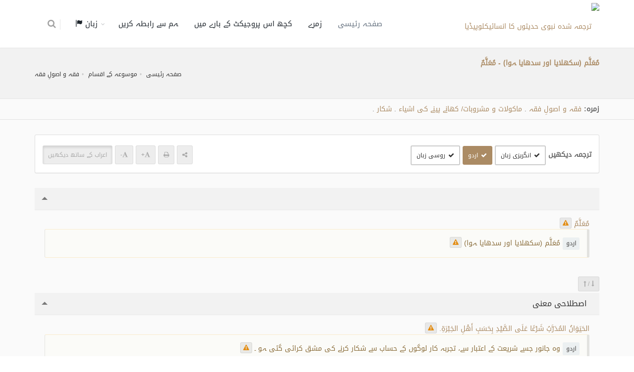

--- FILE ---
content_type: text/html; charset=UTF-8
request_url: https://terminologyenc.com/ur/browse/term/7331
body_size: 13068
content:
<!DOCTYPE html>
<!--[if IE 8]>			<html class="ie ie8"> <![endif]-->
<!--[if IE 9]>			<html class="ie ie9"> <![endif]-->
<!--[if gt IE 9]><!-->	<html> <!--<![endif]-->

	<head>
		<meta charset="utf-8" />
        <title>شرح و ترجمہ اصطلاح: معلم (سکھلایا اور سدھایا ہوا) - معلم - انسائیکلوپیڈیا ترجمہ شدہ اسلامی مصطلحات</title>
		<meta name="keywords" content="شرح و ترجمہ اصطلاح: معلم (سکھلایا اور سدھایا ہوا) - معلم - انسائیکلوپیڈیا ترجمہ شدہ اسلامی مصطلحات" />
        <meta name="description" content="شرح و ترجمہ اصطلاح: معلم (سکھلایا اور سدھایا ہوا) - معلم - انسائیکلوپیڈیا ترجمہ شدہ اسلامی مصطلحات">
        
        <meta name="twitter:card" content="summary">
        
        <meta name="twitter:title" content="شرح و ترجمہ اصطلاح: معلم (سکھلایا اور سدھایا ہوا) - معلم - انسائیکلوپیڈیا ترجمہ شدہ اسلامی مصطلحات">
        <meta name="twitter:description" content="شرح و ترجمہ اصطلاح: معلم (سکھلایا اور سدھایا ہوا) - معلم - انسائیکلوپیڈیا ترجمہ شدہ اسلامی مصطلحات">

        <meta property="og:site_name" content="انسائیکلوپیڈیا ترجمہ شدہ اسلامی مصطلحات">
        <meta property="og:title" content="شرح و ترجمہ اصطلاح: معلم (سکھلایا اور سدھایا ہوا) - معلم - انسائیکلوپیڈیا ترجمہ شدہ اسلامی مصطلحات">
        <meta property="og:description" content="شرح و ترجمہ اصطلاح: معلم (سکھلایا اور سدھایا ہوا) - معلم - انسائیکلوپیڈیا ترجمہ شدہ اسلامی مصطلحات">        
        <meta property="og:type" content="article">
        <meta property="og:url" content="https://terminologyenc.com/ur/browse/term/7331">

		<!-- mobile settings -->
		<meta name="viewport" content="width=device-width, maximum-scale=1, initial-scale=1, user-scalable=0" />
		<!--[if IE]><meta http-equiv='X-UA-Compatible' content='IE=edge,chrome=1'><![endif]-->

		<link href="https://terminologyenc.com//assets/plugins/bootstrap/css/bootstrap.min.css" rel="stylesheet" type="text/css" />
		
		<link href="https://terminologyenc.com//assets/css/essentials.css" rel="stylesheet" type="text/css" />
		<link href="https://terminologyenc.com//assets/css/layout.css" rel="stylesheet" type="text/css" />

		<link href="https://terminologyenc.com//assets/css/header-1.css" rel="stylesheet" type="text/css" />

        <link href="https://terminologyenc.com//assets/css/plugin-hover-buttons.css" rel="stylesheet" type="text/css" />
        <link href="https://terminologyenc.com//assets/css/rating.css" rel="stylesheet" type="text/css" />
        <link href="https://terminologyenc.com//assets/css/custom.css" rel="stylesheet" type="text/css" />

        
                <link href="https://terminologyenc.com//assets/plugins/bootstrap/RTL/bootstrap-rtl.min.css" rel="stylesheet" type="text/css" id="rtl_ltr_b1">        
        <link href="https://terminologyenc.com//assets/plugins/bootstrap/RTL/bootstrap-flipped.min.css" rel="stylesheet" type="text/css" id="rtl_ltr_b2">        
        <link href="https://terminologyenc.com//assets/css/layout-RTL.css" rel="stylesheet" type="text/css" id="rtl_ltr">
        <link href="https://terminologyenc.com//assets/css/custom-rtl.css" rel="stylesheet" type="text/css" />
                
        <link href="https://terminologyenc.com//assets/css/color_scheme/brown.css" rel="stylesheet" type="text/css" id="color_scheme" />

		<script type="text/javascript" src="https://terminologyenc.com//assets/plugins/jquery/jquery-2.2.3.min.js"></script>

        <style type="text/css">
            body,h1,h2,h3,h4,h5,h6,p,div{
                font-family: DroidArabicKufiRegular, sans-serif !important;
            }

            #topMain.nav-pills>li>a{
                font-size: 15px;
            }
            p{
                font-family:Naskh !important;
                font-size:1.3em !important;
                color:#666;
                font-weight: bold !important;
            }

        </style>
        <script async src="https://www.googletagmanager.com/gtag/js?id=UA-131475887-1"></script>
        <script>
        window.dataLayer = window.dataLayer || [];
        function gtag(){dataLayer.push(arguments);}
        gtag('js', new Date());
        gtag('config', 'UA-131475887-1');
        </script>         
	</head>

	<body class="smoothscrolll enable-animation grain-oranger">
		<!-- wrapper -->
		<div id="wrapper">

			<div id="header" class="sticky header clearfix darkk  ">

				<!-- TOP NAV -->
				<header id="topNav">
					<div class="container">

						<!-- Mobile Menu Button -->
						<button class="btn btn-mobile" data-toggle="collapse" data-target=".nav-main-collapse">
							<i class="fa fa-bars"></i>
						</button>
                        <ul class="pull-right nav nav-pills nav-second-main">

							<!-- SEARCH -->
							<li>
								<a href="https://terminologyenc.com/ur/search" onclick="return false" data-toggle="modal" data-target="#srch_modal">
									<i class="fa fa-search"></i>
								</a>
								
							</li>
							<!-- /SEARCH -->



						</ul>
						<!-- Logo -->
						<a class="logo pull-left" href="https://terminologyenc.com/ur/home">
                            <img src="https://terminologyenc.com/assets/images/logo.png?12" alt="ترجمہ شدہ نبوی حدیثوں کا انسائیکلوپیڈیا">
                        </a>

						<!-- 
							Top Nav 
							
							AVAILABLE CLASSES:
							submenu-dark = dark sub menu
						-->
						<div class="submenu-dark navbar-collapse pull-right nav-main-collapse collapse">
							<nav class="nav-main">

								<!-- 
									.nav-onepage
									Required for onepage navigation links
									
									Add .external for an external link!
								-->
								<ul id="topMain" class="nav nav-pills nav-main nav-onepagee">

									<li class="active"><!-- HOME -->
										<a href="https://terminologyenc.com/ur/home">
                                        صفحہ رئیسی										</a>
									</li>

									<li><!-- PRICING -->
										<a href="https://terminologyenc.com/ur/home#categories">
                                        زمرے										</a>
									</li>
                                    									<li><!-- TESTIMONIALS -->
										<a href="https://terminologyenc.com/ur/home/about">
                                        کچھ اس پروجیکٹ کے بارے میں										</a>
									</li>
									<li><!-- PURCHASE -->
										<a href="javascript:;" data-toggle="modal" data-target="#contact-modal">
                                        ہم سے رابطہ کریں										</a>
									</li>
                                    <li class="dropdown"><!-- PURCHASE -->
										<a class="external dropdown-toggle" href="#">
											زبان                                            <i class="glyphicon glyphicon-flag"></i>
										</a>
                                        <ul id="layout_langs_menu" class="dropdown-menu">
                                            <li><a href="https://terminologyenc.com/ar/browse/term/7331">العربية</a></li>
                                                                                                                                    <li><a href="https://terminologyenc.com/en/browse/term/7331">English</a></li>
                                                                                                                                    <li><a href="https://terminologyenc.com/fr">Français</a></li>
                                                                                                                                    <li><a href="https://terminologyenc.com/es">Español</a></li>
                                                                                                                                    <li><a href="https://terminologyenc.com/tr">Türkçe</a></li>
                                                                                                                                                                                <li><a href="https://terminologyenc.com/id">Indonesia</a></li>
                                                                                                                                    <li><a href="https://terminologyenc.com/bs">Bosanski</a></li>
                                                                                                                                    <li><a href="https://terminologyenc.com/ru/browse/term/7331">Русский</a></li>
                                                                                                                                    <li><a href="https://terminologyenc.com/zh">中文</a></li>
                                            								        
                                        </ul>
									</li>                                    
                                    
                                    
                                    
                                    
                                                                      
                                    
								</ul>
                                
                                

                                

							</nav>
						</div>

					</div>
				</header>

				<!-- /Top Nav -->

			</div>


			<!-- HOME -->
            
<style type="text/css">
    .nass{
        color:#000;
    }
    .nass>p{
        margin-bottom:10px;
    }
    .alert-warning.lite{
        background-color:#fbfbf8;
    }    
</style>
<section class="page-header page-header-xs">
	<div class="container">

		<h5><span>مُعَلَّم (سکھلایا اور سدھایا ہوا) - مُعَلَّمٌ</span></h5>
        <br>
	<!-- breadcrumbs -->
		<ol class="breadcrumb">
			<li><a href="https://terminologyenc.com/ur//">صفحہ رئیسی</a></li>
			<li><a href="https://terminologyenc.com/ur/#categories">موسوعہ کے اقسام</a></li>
            <li><a href="https://terminologyenc.com/ur/browse/category/4">فقہ و اصولِ فقہ</a></li>
		</ol><!-- /breadcrumbs -->

	</div>
</section>
    <section class="nopadding alternate">
        
        <div class="container">

            <div class="row">
                <div class="col-md-12 margin-top-10 margin-bottom-10">
    
                    <b>زمره: </b>
                                        <a href="https://terminologyenc.com/ur/browse/category/4" class="btnn">فقہ و اصولِ فقہ</a>
                    <i class="fa fa-caret-leftt">.</i>
                                        <a href="https://terminologyenc.com/ur/browse/category/126" class="btnn">ماکولات و مشروبات/ کھانے پینے کی اشیاء</a>
                    <i class="fa fa-caret-leftt">.</i>
                                        <a href="https://terminologyenc.com/ur/browse/category/216" class="btnn">شکار</a>
                    <i class="fa fa-caret-leftt">.</i>
                    
                </div>
            </div>
        </div>
</section>
<section style="padding-top:30px" class="alternate">
<div class="container">
    <div class="row">
        <div class="col-md-12">
            <div class="panel panel-default">
                <div class="panel-body">
                        <div class="row">

                            <div class="col-md-6">
                                                                <div class="inline-block"><b class="size-14">ترجمہ دیکھیں</b>
                                                                                                            <a class="btn btn-default btn-sm trans_bu margin-top-6" data-lang="en"><i class="fa fa-check"></i>انگریزی زبان</a> 
                                                                                                                                                                                                                                                                                                                                                                        <a class="btn btn-default btn-sm trans_bu margin-top-6" data-lang="ur"><i class="fa fa-check"></i>اردو</a> 
                                                                                                                                                                                                                                                                                                <a class="btn btn-default btn-sm trans_bu margin-top-6" data-lang="ru"><i class="fa fa-check"></i>روسی زبان</a> 
                                                                                                                                                                                                                                                                                                                                                                                                                                                                                                                                                                                                                                                                                                                                                                                                                                                        </div>
                                                            </div>
                            <div class="col-md-6 margin-top-6" style="text-align:end">
                                <!--<div class="pull-rightt">
                                <label class="switch switch-primary switch-round">
                                    <input id="chk_showAyat" type="checkbox" checked="">
                                    <span style="font-family:DroidArabicKufiRegular" class="switch-label" data-on="جی ہاں" data-off="نہیں"></span>
                                    <span>عرض التشكيل</span>
                                </label>
                                </div>-->
                                <div class="inline-block"><a class="btn btn-translucid btn-sm text-gray"><span class="fa fa-share-alt"></span></a> <a class="btn btn-translucid btn-sm text-gray"><span class="fa fa-print"></span></a> <a class="btn btn-translucid btn-sm text-gray textPlus_bu"><span class="fa fa-font"></span><b>+</b></a> <a class="btn btn-translucid btn-sm text-gray textMin_bu"><span class="fa fa-font"></span><b>-</b></a> <a class="btn btn-translucid btn-sm text-gray active tashkeel_bu">اعراب کے ساتھ دیکھیں</a></div>
                            </div>                            
                        
                        </div>
                    </div>               
            </div>

            <div class="toggle toggle-transparent-body">
                <div class="toggle active">
                    <label><i class="fa fa-caret-leftt"></i> </label>
                    <div class="toggle-content" id="main_item">
                        <div class="theme-color text-right rtl" lang="ar" fa-caret-leftt>
                            <span id="t_title">مُعَلَّمٌ</span>
                        
                                                    <button class="btn btn-translucid btn-xs note_bu" data-det="7331/title/ar" data-toggle="tooltip" title="ملاحظہ بھیجیں"><span class="fa fa-warning text-warning"></span></button>
                                                </div>
                                                                        <div class="softhide trans-en" lang="en">
                            <div class="alert alert-warning lite text-left ltr">
                                <span class="label label-light size-12 inline-block" title="ترجمہ انگریزی زبان" data-toggle="tooltip"><b>English</b></span> Trained animal/Hunting animal <button class="btn btn-translucid btn-xs note_bu" data-det="7331/title/en" data-toggle="tooltip" title="ملاحظہ بھیجیں"><span class="fa fa-warning text-warning"></span></button>
                            </div>                    
                        </div>
                                                                                                                                                                                                                                                <div class="softhide trans-ur" lang="ur">
                            <div class="alert alert-warning lite text-right rtl">
                                <span class="label label-light size-12 inline-block" title="ترجمہ اردو" data-toggle="tooltip"><b>اردو</b></span> مُعَلَّم (سکھلایا اور سدھایا ہوا) <button class="btn btn-translucid btn-xs note_bu" data-det="7331/title/ur" data-toggle="tooltip" title="ملاحظہ بھیجیں"><span class="fa fa-warning text-warning"></span></button>
                            </div>                    
                        </div>
                                                                                                                                                                                                <div class="softhide trans-ru" lang="ru">
                            <div class="alert alert-warning lite text-left ltr">
                                <span class="label label-light size-12 inline-block" title="ترجمہ روسی زبان" data-toggle="tooltip"><b>Русский</b></span> Обученный, выдрессированный (му"аллям). <button class="btn btn-translucid btn-xs note_bu" data-det="7331/title/ru" data-toggle="tooltip" title="ملاحظہ بھیجیں"><span class="fa fa-warning text-warning"></span></button>
                            </div>                    
                        </div>
                                                                                                                                                                                                                                                                                                                                                                                                                                                                                                                                                                    </div>
                </div>
            </div>

            <div class="margin-top-3 margin-bottom-3 pull-left">
                <button class="btn btn-sm btn-translucid togg"> <span class="fa fa-long-arrow-down text-gray"></span> <span class="text-gray">/</span> <span class="fa fa-long-arrow-up text-gray"></span> </button>
            </div>
                                                            
            <div class="toggle toggle-transparent-body">
                <div class="toggle active">
                    <label><i class="fa fa-caret-leftt"></i> اصطلاحی معنی</label>
                    <div class="toggle-content">
                        <div class="theme-color text-right rtl" lang="ar" fa-caret-leftt>
                            <span id="t_idio_def">الحَيَوَانُ المُدَرَّبُ شَرْعًا عَلَى الصَّيْدِ بِحَسَبِ أَهْلِ الخِبْرَةِ.</span> 
                        
                                                            <button class="btn btn-translucid btn-xs note_bu" data-det="7331/idio_def/ar" data-toggle="tooltip" title="ملاحظہ بھیجیں"><span class="fa fa-warning text-warning"></span></button>
                                                    </div>
                                                                                    
                        <div class="softhide trans-en" lang="en">
                            <div class="alert alert-warning lite text-left ltr">
                                <span class="label label-light size-12 inline-block" title="ترجمہ انگریزی زبان" data-toggle="tooltip"><b>English</b></span> Legally trained animal for hunting, according to experts. <button class="btn btn-translucid btn-xs note_bu" data-det="7331/idio_def/en" data-toggle="tooltip" title="ملاحظہ بھیجیں"><span class="fa fa-warning text-warning"></span></button>
                            </div>                    
                        </div>
                                                                                                                                                                                                                                    
                        <div class="softhide trans-ur" lang="ur">
                            <div class="alert alert-warning lite text-right rtl">
                                <span class="label label-light size-12 inline-block" title="ترجمہ اردو" data-toggle="tooltip"><b>اردو</b></span> وہ جانور جسے شریعت کے اعتبار سے، تجربہ کار لوگوں کے حساب سے شکار کرنے کی مشق کرائی گئی ہو ۔ <button class="btn btn-translucid btn-xs note_bu" data-det="7331/idio_def/ur" data-toggle="tooltip" title="ملاحظہ بھیجیں"><span class="fa fa-warning text-warning"></span></button>
                            </div>                    
                        </div>
                                                                                                                                                                                    
                        <div class="softhide trans-ru" lang="ru">
                            <div class="alert alert-warning lite text-left ltr">
                                <span class="label label-light size-12 inline-block" title="ترجمہ روسی زبان" data-toggle="tooltip"><b>Русский</b></span> Как термин "аль-му"аллям" (обученный, выдрессированный) используется применительно к животным, специально натренированным для правильной, с точки зрения Шариата, охоты на дичь, в соответствии с рекомендациями компетентных лиц. <button class="btn btn-translucid btn-xs note_bu" data-det="7331/idio_def/ru" data-toggle="tooltip" title="ملاحظہ بھیجیں"><span class="fa fa-warning text-warning"></span></button>
                            </div>                    
                        </div>
                                                                                                                                                                                                                                                                                                                                                                                                                                                                                                                                                                                            </div>
                </div>
            </div>
            
                                                
            <div class="toggle toggle-transparent-body">
                <div class="toggle active">
                    <label><i class="fa fa-caret-leftt"></i> مختصر شرح</label>
                    <div class="toggle-content">
                        <div class="theme-color text-right rtl" lang="ar" fa-caret-leftt>
                            <span id="t_brief_expl">آلَةُ الصَّيْدِ نَوْعَانِ: أَدَاةٌ جَامِدَةٌ، أَوْ حَيَوَانٌ:
فالأَدَاةُ الْجَامِدَةُ: مَا لَهُ حَدٌّ يَصْلُحُ لِلْقَطْعِ كَالسَّيْفِ وَالسِّكِّينِ، وَمِنْهَا مَا يَنْطَلِقُ مِنْ آلَةٍ أُخْرَى وَلَهُ رَأْسٌ مُحَدَّدٌ يَصْلُحُ لِلْخَزْقِ كَالسَّهْمِ وَنَحْوِهِ.
والحَيَوَانُ ، وَهُوَ مَا يُسَمَّى بِالجَوَارِحِ مِنَ الْكِلاَبِ وَالسِّبَاعِ وَالطُّيُورِ مِمَّا لَهُ نَابٌ أَوْ مِخْلَبٌ ، وَيُشْتَرَطُ فِيهِ أَنْ يَكونَ مُعَلَّمَا عَلَى الصَّيْدِ بِحَيْثُ إِذَا أُرْسِلَ أَطَاعَ وَإِذَا زُجِرَ انْزَجَرَ وَإِذَا أَمْسَكَ لَمْ يَأْكُلْ، وَيُعْرَفُ تَعَلُّمُهُ بِتَكْرَارِ التَّجَارِبِ وَالاِمْتِحَانِ.</span> 
                        
                                                            <button class="btn btn-translucid btn-xs note_bu" data-det="7331/brief_expl/ar" data-toggle="tooltip" title="ملاحظہ بھیجیں"><span class="fa fa-warning text-warning"></span></button>
                                                    </div>
                                                                                    
                        <div class="softhide trans-en" lang="en">
                            <div class="alert alert-warning lite text-left ltr">
                                <span class="label label-light size-12 inline-block" title="ترجمہ انگریزی زبان" data-toggle="tooltip"><b>English</b></span> "Mu‘allam" (trained animal/hunting animal):
There are two types of hunting tools: actual tools, and animals.
1. Tools: a tool having an edge for cutting, i.e. a sword or knife; or a sharp-headed tool launched from another device designed to pierce through, like an arrow and so on.
2. Animals: the predator type, i.e. dogs, lions, tigers, and birds with talons or tusks, provided that they should be trained for hunting so that they obey when ordered and do not eat the prey when they catch it. Frequent ground experiences and tests can identify whether they are trained or not. <button class="btn btn-translucid btn-xs note_bu" data-det="7331/brief_expl/en" data-toggle="tooltip" title="ملاحظہ بھیجیں"><span class="fa fa-warning text-warning"></span></button>
                            </div>                    
                        </div>
                                                                                                                                                                                                                                    
                        <div class="softhide trans-ur" lang="ur">
                            <div class="alert alert-warning lite text-right rtl">
                                <span class="label label-light size-12 inline-block" title="ترجمہ اردو" data-toggle="tooltip"><b>اردو</b></span> شکار کے اوزار کی دو قسمیں ہیں: جامد اور ٹھوس اوزار یا (سَدھائے ہوئے) جانور:
پہلی قسم - ٹھوس آلہ: ایسا آلہ جس کی دھار تیز ہو اور کاٹنے کی صلاحیت رکھتا ہو جیسے تلوار اور چُھری، اس کے علاوہ دوسرے نوک دار آلات بھی چلتے ہیں جو کسی چیز کو پھاڑ سکتے ہیں جیسے تیر وغیرہ۔
دوسری قسم - جانوروں کی ہیں، جنہیں الجَوَارِح کہا جاتا ہے جیسے کتے، درندے اور وہ پرندے جن کے کچلی اور پنجے ہوں۔ اس میں شرط یہ ہے کہ اس جانور کو شکار کرنا سکھایا گیا ہو یعنی جب اسے شکار پر چھوڑا جائے تو وہ بات مانے اور جب اسے روکا جائے تو رُک جائے اور جب اسے شکار کھانے سے روکا جائے تو رُک جائے۔ اس کا معلَّم ہونا بار بار کے تجربوں اور آزمائشوں سے معلوم ہو گا۔ <button class="btn btn-translucid btn-xs note_bu" data-det="7331/brief_expl/ur" data-toggle="tooltip" title="ملاحظہ بھیجیں"><span class="fa fa-warning text-warning"></span></button>
                            </div>                    
                        </div>
                                                                                                                                                                                    
                        <div class="softhide trans-ru" lang="ru">
                            <div class="alert alert-warning lite text-left ltr">
                                <span class="label label-light size-12 inline-block" title="ترجمہ روسی زبان" data-toggle="tooltip"><b>Русский</b></span> Различают два вида орудий охоты: одушевленные и неодушевленные.
1)  К неодушевленным относятся различные заточенные приспособления, используемые для рубки и резки, как мечи, ножи и т.п., а также приспособления с острыми наконечниками, которые выстреливаются из луков, ружей и т.п., и предназначенные для пронзания жертвы.    
2) К одушевленным же, относятся охотничьи собаки, птицы, и прочие животные, обладающие клыками или когтями, специально выдрессированные для охоты. Выдрессированными животными являются те, которые выполняют команды хозяев, когда их отправляют по следу или запрещают нечто, и которые, настигнув добычу, не едят ее. Обученность и пригодность для охоты того или иного животного выявляется благодаря проверке их навыков на практике и проведению соответствующих экспериментов. <button class="btn btn-translucid btn-xs note_bu" data-det="7331/brief_expl/ru" data-toggle="tooltip" title="ملاحظہ بھیجیں"><span class="fa fa-warning text-warning"></span></button>
                            </div>                    
                        </div>
                                                                                                                                                                                                                                                                                                                                                                                                                                                                                                                                                                                            </div>
                </div>
            </div>
            
                                                
            <div class="toggle toggle-transparent-body">
                <div class="toggle active">
                    <label><i class="fa fa-caret-leftt"></i> مختصر لغوی تعریف</label>
                    <div class="toggle-content">
                        <div class="theme-color text-right rtl" lang="ar" fa-caret-leftt>
                            <span id="t_brief_ling_def">المُعَرَّفُ بِالأَشْيَاءِ، وَالعِلْمُ: الـمَعْرِفَةُ، وَضِدُّ المُعَلَّمِ: الـجَاهِلُ، وَيَأْتِي العِلْمُ بِـمَعْنَى: الإِتْقانُ وَالإِحْكامُ، وَالمُعَلَّمُ: المُتْقِنُ لِلشَّيْءِ.</span> 
                        
                                                            <button class="btn btn-translucid btn-xs note_bu" data-det="7331/brief_ling_def/ar" data-toggle="tooltip" title="ملاحظہ بھیجیں"><span class="fa fa-warning text-warning"></span></button>
                                                    </div>
                                                                                    
                        <div class="softhide trans-en" lang="en">
                            <div class="alert alert-warning lite text-left ltr">
                                <span class="label label-light size-12 inline-block" title="ترجمہ انگریزی زبان" data-toggle="tooltip"><b>English</b></span> "Mu‘allam": learned one. Derived from "‘ilm", which means knowledge. Opposite: "jāhil" (ignorant). Other meanings: proficiency, accuracy. <button class="btn btn-translucid btn-xs note_bu" data-det="7331/brief_ling_def/en" data-toggle="tooltip" title="ملاحظہ بھیجیں"><span class="fa fa-warning text-warning"></span></button>
                            </div>                    
                        </div>
                                                                                                                                                                                                                                    
                        <div class="softhide trans-ur" lang="ur">
                            <div class="alert alert-warning lite text-right rtl">
                                <span class="label label-light size-12 inline-block" title="ترجمہ اردو" data-toggle="tooltip"><b>اردو</b></span> مُعَلَّمْ -لام کے زبر کے ساتھ- وه جسے اشیاء سے متعارف کرایا گیا ہو، ’عِلْم‘ كا معنی ہے معرفت۔ ’مُعَلَّم‘ کی ضد ہے ’جَاهِل‘۔ ’عِلم‘ مہارت حاصل کرنے اور مضبوط کرنے کے معنی میں بھی آتا ہے۔ ’مُعَلَّم‘ کسی چیز میں کامل ہنر مندی حاصل کرنے والا۔ <button class="btn btn-translucid btn-xs note_bu" data-det="7331/brief_ling_def/ur" data-toggle="tooltip" title="ملاحظہ بھیجیں"><span class="fa fa-warning text-warning"></span></button>
                            </div>                    
                        </div>
                                                                                                                                                                                    
                        <div class="softhide trans-ru" lang="ru">
                            <div class="alert alert-warning lite text-left ltr">
                                <span class="label label-light size-12 inline-block" title="ترجمہ روسی زبان" data-toggle="tooltip"><b>Русский</b></span> Арабское слово "аль-му"аллям" означает обученный определенным вещам и навыкам, а однокоренное "аль-"ильм" - познание чего-то нового. Противоположностью "аль-му"аллям" (обученный) является "аль-джахиль" (неуч, невежда). Порой слово "аль-"ильм" используется в значении "аль-иткан" (совершенное умение) и "аль-ихкам" (точное выполнение чего-либо), и в этом контексте слово "аль-му"аллям" следует понимать как способный выполнять нечто в совершенном и точном виде. <button class="btn btn-translucid btn-xs note_bu" data-det="7331/brief_ling_def/ru" data-toggle="tooltip" title="ملاحظہ بھیجیں"><span class="fa fa-warning text-warning"></span></button>
                            </div>                    
                        </div>
                                                                                                                                                                                                                                                                                                                                                                                                                                                                                                                                                                                            </div>
                </div>
            </div>
            
                                                
            <div class="toggle toggle-transparent-body">
                <div class="toggle active">
                    <label><i class="fa fa-caret-leftt"></i> اصطلاح کے اطلاقات</label>
                    <div class="toggle-content">
                        <div class="theme-color text-right rtl" lang="ar" fa-caret-leftt>
                            <span id="t_value">يَذْكُرُ الفُقَهَاءُ مُصْطَلَحَ (المُعَلَّمِ) أَيْضًا بِهَذَا المَعْنَى فِي كِتَابِ البُيُوعِ فِي بَابِ شُرُوطِ البَيْعِ ، وَكِتَابِ الوَقْفِ فِي بَابِ شُرُوطِ الوَقْفِ ، وَكِتَابِ الوَصِيَّةِ ، وَغَيْرِهَا.
وَيُسْتَعْمَلُ فِي كِتَابِ البُيُوعِ فِي بَابِ خِيَارِ الرُّؤْيَةِ وَغَيْرِهِ بِمَعْنَى: (المُحَدَّدُ مِنَ الأَشْيَاءِ بِعَلاَمَةٍ مُعَيَّنَةٍ).</span> 
                        
                                                            <button class="btn btn-translucid btn-xs note_bu" data-det="7331/value/ar" data-toggle="tooltip" title="ملاحظہ بھیجیں"><span class="fa fa-warning text-warning"></span></button>
                                                    </div>
                                            </div>
                </div>
            </div>
            
                                                
            <div class="toggle toggle-transparent-body">
                <div class="toggle active">
                    <label><i class="fa fa-caret-leftt"></i> لغوی تعریف</label>
                    <div class="toggle-content">
                        <div class="theme-color text-right rtl" lang="ar" fa-caret-leftt>
                            <span id="t_ling_def">المُعَرَّفُ بِالأَشْيَاءِ، وَالعِلْمُ: الـمَعْرِفَةُ، يُقَالُ: عَلِمْتُ الشَّيْءَ أَعْلَمُهُ عِلْمًا أَيْ: عَرَفْتَهُ، وَمِنْهُ قَوْلُهُمْ: كَلْبٌ مُعَلَّمٌ وَمُتَعَلِّمٌ وَهُوَ الَّذِى يُعَلِّمُهُ الصَّائِدُ كَيْفَ يَصْطَادُ، وَضِدُّ المُعَلَّمِ: الـجَاهِلُ، وَيَأْتِي العِلْمُ بِـمَعْنَى: الإِتْقانُ وَالإِحْكامُ، يُقَالُ: عَلِمَ الأَمْرَ وَتَعَلَّمَهُ أَيْ أَتْقَنَهُ، وَالمُعَلَّمُ: المُتْقِنُ لِلشَّيْءِ، وَأَصْلُ العِلْمِ: الإِدْرَاكُ، يُقَالُ: عَلِمَ الشَّيْءَ يَعْلَمُهُ عِلْمًا أَيْ أَدْرَكَهُ ، وَيُطْلَقُ العِلْمُ بمَعْنَى: الفَهْمُ، وَالمُعَلَّمُ: المُفَهَّمُ لِنَوْعٍ من العُلُومِ.</span> 
                        
                                                            <button class="btn btn-translucid btn-xs note_bu" data-det="7331/ling_def/ar" data-toggle="tooltip" title="ملاحظہ بھیجیں"><span class="fa fa-warning text-warning"></span></button>
                                                    </div>
                                            </div>
                </div>
            </div>
            
                                                
            <div class="toggle toggle-transparent-body">
                <div class="toggle active">
                    <label><i class="fa fa-caret-leftt"></i> کلمہ کی اصل</label>
                    <div class="toggle-content">
                        <div class="theme-color text-right rtl" lang="ar" fa-caret-leftt>
                            <span id="t_root">علم</span> 
                        
                                                            <button class="btn btn-translucid btn-xs note_bu" data-det="7331/root/ar" data-toggle="tooltip" title="ملاحظہ بھیجیں"><span class="fa fa-warning text-warning"></span></button>
                                                    </div>
                                            </div>
                </div>
            </div>
            
                        
           
            
            

            
            <div class="toggle toggle-transparent-body">
                <div class="toggle">
                    <label><i class="fa fa-caret-leftt"></i> مراجع</label>
                    <div class="toggle-content">
                        <p class="text-primary"><span>جمهرة اللغة : (2 /33) - تهذيب اللغة : (2 /254) - الصحاح : (6 /268) - تهذيب اللغة : (6 /268) - نهاية المحتاج إلى شرح المنهاج : (8/ 121) - كشاف القناع عن متن الإقناع : (6/ 223) - حاشية الدسوقي على الشرح الكبير : 2 /103 - تبيين الحقائق شرح كنز الدقائق وحاشية الشِّلْبِيِّ : 6 /51 - كشاف القناع : 6 /223 - بدائع الصنائع : 5 /294 -</span></p>
                    </div>
                </div>
            </div>
            
            <div class="toggle toggle-transparent-body">
                <div class="toggle active">
                    <label><i class="fa fa-caret-leftt"></i> زمرے</label>
                    <div class="toggle-content">
                            <div>
                                                        <div class="alert margin-top-6 margin-bottom-6 padding-6">
                                                        <a href="https://terminologyenc.com/ur/browse/category/4" class="btnn">فقہ و اصولِ فقہ</a>
                            <i class="fa fa-caret-leftt">.</i>
                                                        <a href="https://terminologyenc.com/ur/browse/category/126" class="btnn">ماکولات و مشروبات/ کھانے پینے کی اشیاء</a>
                            <i class="fa fa-caret-leftt">.</i>
                                                        <a href="https://terminologyenc.com/ur/browse/category/216" class="btnn">شکار</a>
                            <i class="fa fa-caret-leftt">.</i>
                                                        </div>
                                                        </div>

                    </div>
                </div>
            </div>
           
            
            
        </div>
    </div>
    <div class="row hidden">
    <div class="col-md-12 text-center">
        <ul class="pager">
          <li class="previouss"><a class="radius-0" href="#">&rarr; سابقہ</a></li>
          <li class="nextt"><a class="radius-0" href="#">اگلا &larr;</a></li>
        </ul>
    </div>
    </div>
</div>
</section>


<div id="note-modal" class="modal fade" tabindex="-1" role="dialog" aria-labelledby="myLargeModalLabel" aria-hidden="true">
    <div class="modal-dialog modal-lg">
        <div class="modal-content">

            <!-- header modal -->
            <div class="modal-header">
                <button type="button" class="close" data-dismiss="modal" aria-label="Close"><span aria-hidden="true">&times;</span></button>
                <h4 class="modal-title" id="myLargeModalLabel">ملاحظہ بھیجیں على: <span class="text-primary" id="note_on_lbl"></span></h4>
            </div>

            <!-- body modal -->
            <div class="modal-body">

                <form id="note_frm" class="validatee" method="post" enctype="multipart/form-data" data-success="Sent! Thank you!" data-toastr-position="top-right">
                    <fieldset>
                        <input type="hidden" name="action" value="contact_send" />
                        <div class="row margin-bottom-3">
                        <div class="col-md-12">
                        <div><span class="label label-light size-14 inline-block">جس ٹیکسٹ پر تبصرہ کرنا ہے: </span></div>
                        <div class="alert alert-light margin-bottom-6" id="orgg_nass"></div>
                        </div>
                        </div>
                        <div class="row">
                            <div class="form-group">
                                <div class="col-md-6">
                                    <label>نام *</label>
                                    <input type="text" id="note_name" name="note_name" value="" class="form-control required">
                                </div>
                                <div class="col-md-6">
                                    <label>ای میل *</label>
                                    <input type="text" id="note_email" name="note_email" value="" class="form-control required">
                                </div>
                            </div>
                        </div>
                        <div class="row">
                            <div class="form-group">
                                <div class="col-md-12">
                                    <label>ملاحظہ * </label>
                                    <textarea name="note_txt" id="note_txt" value="" class="form-control required"></textarea>
                                </div>
                            </div>
                        </div>

                        

                        <div class="row">
                            <div class="form-group">
                                <div class="col-md-12">
                                    <label><span id="sugg_trans_lbl">تجویز کردہ ترجمہ</span><span id="sugg_nass_lbl">تجویز کردہ ٹیکسٹ(متن)۔</span> (اختیاری)</label>
                                    <textarea name="suggested_trans" id="suggested_trans" value="" class="form-control"></textarea>
                                </div>
                            </div>
                        </div>


                    </fieldset>

                    <div class="row">
                        <div class="col-md-12">
                            <button type="submit" id="note_submit_bu" class="btn btn-3d btn-primary btn-block margin-top-30">
                                بھیجیں                            </button>
                        </div>
                    </div>

                </form>

            </div>

            <!-- Modal Footer -->
            <div class="modal-footer">
                <button type="button" class="btn btn-default" data-dismiss="modal">بند کریں</button>
            </div>
        </div>
    </div>
</div>




<script type="text/javascript">
$(function(){
    var showHide = false;
    $('.togg').click(function(){
        
        $(this).parent().nextAll('.toggle').each(function(){
            if(showHide){
                $(this).children('.toggle').addClass("active").children(".toggle-content").slideDown(); 
            }
            else{
                $(this).children('.toggle').removeClass("active").children(".toggle-content").slideUp(); 
            }
        });
        showHide = !showHide;
    });
    $(".trans_bu").click(function(){
        var lang = $(this).attr('data-lang');
       if($(this).hasClass("btn-primary")){
           $(this).removeClass("btn-primary").addClass("btn-default").children(".fa").hide();
           $(".trans-"+lang).slideUp();
        }
        else{
            $(this).addClass("btn-primary").removeClass("btn-default").children(".fa").show();
            $(".trans-"+lang).slideDown();
        }
    });
        $(".trans_bu[data-lang=ur]").click();
        
    $('.note_bu').click(function(){
        currNoteModalData = $(this).attr('data-det');
        console.log(currNoteModalData);
        //$("#noteModal_ayaNum").html(currNoteModalData.split('/')[2]);
        $("#sugg_trans_lbl,#sugg_nass_lbl").hide();
        
        
        $('#note_name,#note_email,note_txt').removeClass('err');
        
        $("#orgg_nass").removeClass("rtl").removeClass("ltr");
        if(currNoteModalData.split('/')[2] == 'ar'){
            $("#sugg_nass_lbl").show();
            $("#note_on_lbl").html($(this).parents(".toggle.active").children("label").text());
            $("#orgg_nass").html($(this).parent().children('span').text());
            $("#orgg_nass").addClass("rtl");
            
        }
        else{
            $("#sugg_trans_lbl").show();
            $("#note_on_lbl").html($(this).parents(".toggle.active").children("label").text() + ' - ' + $(this).prev("span.label").text());
            $("#orgg_nass").html($(this).parent().clone().children().remove().end().text());
            $("#orgg_nass").addClass("ltr");
        }
        
        $('#note_txt,#suggested_trans').val('');

        $('input.rating').removeAttr("checked").prop("checked",false)
        $('a.star').removeClass('fullStar');

        $("#note-modal").modal('show');

    });
    $('#note_frm').submit(function(e){
       e.preventDefault();
        $('#note_name,#note_email,note_txt').removeClass('err');
        isErr = false;
        if($('#note_name').val().length < 3){
            $('#note_name').addClass('err');
            isErr = true;
        }
        if($('#note_email').val().length < 3){
            $('#note_email').addClass('err');
            isErr = true;
        }
        if($('#note_txt').val().length < 3){
            $('#note_txt').addClass('err');
            isErr = true;
        }
        if(isErr) return;

        $.post('https://terminologyenc.com/ur/ajax/note/add',{term_id:currNoteModalData.split('/')[0],part:currNoteModalData.split('/')[1],trans:currNoteModalData.split('/')[2],'note_name':$('#note_name').val(),'note_email':$('#note_email').val(),'note_txt':$('#note_txt').val(),'lingual_rate':$('input[name=lingual_rate][checked]').val()||0,'legitimate_rate':$('input[name=legitimate_rate][checked]').val()||0,'literary_rate':$('input[name=literary_rate][checked]').val()||0,'suggested_trans':$('#suggested_trans').val()})
        .done(function(){
            //$('#note_frm')[0].reset();
            _toastr("کامیابی سے ارسال ہوچکا","top-right","success",false);
            $("#note-modal").modal('hide');

        })
        .fail(function(){
            _toastr("معذرت! بھیجنے میں ناکام","top-right","error",false);
        })
        //alert($('#note_name').val());

    });   
    
    
    
    $('#lingual_rate_cont').rating(function(v,e){
        $('input[name=lingual_rate]').removeAttr("checked").prop("checked",false);
        $('input[name=lingual_rate][value='+v+']').prop("checked",true).attr("checked","checked");
    });
    $('#legitimate_rate_cont').rating(function(v,e){
        $('input[name=legitimate_rate]').removeAttr("checked").prop("checked",false);
        $('input[name=legitimate_rate][value='+v+']').prop("checked",true).attr("checked","checked");
    });
    $('#literary_rate_cont').rating(function(v,e){
        $('input[name=literary_rate]').removeAttr("checked").prop("checked",false);
        $('input[name=literary_rate][value='+v+']').prop("checked",true).attr("checked","checked");
    });
    
    
    $(".tashkeel_bu").click(function(){
       if($(this).hasClass("active")){
           $(this).removeClass("active");
           $(".toggle-content>p>span").each(function(){
              $(this).data('org_nass', $(this).html());
               $(this).html( $(this).html().replace(/[\u0617-\u061A\u064B-\u0652]/g,"") );
           });
       }
      else{
            $(this).addClass("active");
            $(".toggle-content>p>span").each(function(){
                $(this).html( $(this).data('org_nass') );
            });
        }
    });
    
    $(".textPlus_bu").click(function(){
       var size = parseInt($(".toggle-content").css('font-size'));
       $(".toggle-content").css('font-size',++size+"px"); 
    });
    $(".textMin_bu").click(function(){
       var size = parseInt($(".toggle-content").css('font-size'));
       $(".toggle-content").css('font-size',--size+"px"); 
    });    
    

    
    
});    

    
</script>
			<!-- / -->



            
            
               <div id="contact-modal" class="modal fade" tabindex="-1" role="dialog" aria-labelledby="myLargeModalLabel" aria-hidden="true">
                    <div class="modal-dialog modal-lg">
                        <div class="modal-content">

                            <!-- header modal -->
                            <div class="modal-header">
                                <button type="button" class="close" data-dismiss="modal" aria-label="Close"><span aria-hidden="true">&times;</span></button>
                                <h4 class="modal-title" id="myLargeModalLabel">ہم سے رابطہ کریں</h4>
                            </div>

                            <!-- body modal -->
                            <div class="modal-body">

                                <form id="contact_frm" class="validatee" method="post" enctype="multipart/form-data" data-success="Sent! Thank you!" data-toastr-position="top-right">
                                    <fieldset>
                                        <input type="hidden" name="action" value="contact_send" />

                                        <div class="row">
                                            <div class="form-group">
                                                <div class="col-md-6">
                                                    <label>نام *</label>
                                                    <input type="text" id="contact_name" name="contact_name" value="" class="form-control required">
                                                </div>
                                                <div class="col-md-6">
                                                    <label>ای میل *</label>
                                                    <input type="text" id="contact_email" name="contact_email" value="" class="form-control required">
                                                </div>
                                            </div>
                                        </div>

                                        <div class="row">
                                            <div class="form-group">
                                                <div class="col-md-12">
                                                    <label>پیغام *</label>
                                                    <textarea name="contact_txt" id="contact_txt" value="" class="form-control required"></textarea>
                                                </div>
                                            </div>
                                        </div>

                            
                                    </fieldset>

                                    <div class="row">
                                        <div class="col-md-12">
                                            <button type="submit" id="contact_submit_bu" class="btn btn-3d btn-primary btn-block margin-top-30">
                                                بھیجیں                                            </button>
                                        </div>
                                    </div>

                                </form>

                            </div>

                            <!-- Modal Footer -->
                            <div class="modal-footer">
                                <button type="button" class="btn btn-default" data-dismiss="modal">بند کریں</button>
                            </div>

                        </div>
                    </div>
                </div>   
            

            
                <div id="register-modal" class="modal fade" tabindex="-1" role="dialog" aria-labelledby="myLargeModalLabel" aria-hidden="true">
                    <div class="modal-dialog modal-lg">
                        <div class="modal-content">

                            <!-- body modal -->
                            <div class="modal-body">

                                <form id="register_frm" class="validatee" method="post" enctype="multipart/form-data" data-success="Sent! Thank you!" data-toastr-position="top-right">
                                        <input type="hidden" name="action" value="contact_send" />

                                        <div class="row">
                                            <div class="form-group">
                                                <div class="col-md-12">
                                                    <label> ای میل <span class="text-primary">()</span>*</label>
                                                    <input type="email" name="register_email" id="register_email" value="" placeholder="ای میل" class="form-control required">
                                                </div>
                                            </div>
                                        </div>

                            

                                    <div class="row">
                                        <div class="col-md-12">
                                            <button type="button" id="register_submit_bu" class="btn btn-3d btn-primary btn-block">
                                                رکنیت حاصل کریں (سبسکرائب کریں)۔                                            </button>
                                        </div>
                                    </div>

                                </form>

                            </div>

                            <!-- Modal Footer -->
                            <div class="modal-footer">
                                <button type="button" class="btn btn-default" data-dismiss="modal">بند کریں</button>
                            </div>

                        </div>
                    </div>
                </div>            
            
                <div id="about-modal" class="modal fade" tabindex="-1" role="dialog" aria-labelledby="myLargeModalLabel" aria-hidden="true">
                    <div class="modal-dialog modal-lg">
                        <div class="modal-content">
                            <div class="modal-header">
                                <button type="button" class="close" data-dismiss="modal" aria-label="Close"><span aria-hidden="true">&times;</span></button>
                                <h4 class="modal-title" id="myLargeModalLabel">کچھ اس پروجیکٹ کے بارے میں</h4>
                            </div>

                            <!-- body modal -->
                            <div class="modal-body">
                                <video id="intro_vid_ar" preload="none" width="100%" controls>
                                    <source src="https://terminologyenc.com/assets/media/intro_waqfy.mp4" type="video/mp4">
                                    Your browser does not support the video tag.
                                </video>
                                <br><br>
                                <h4>اسلامی اصطلاحات اور ان کے ترجمے کے انسائیکلوپیڈیا کا پروجیکٹ: </h4>
                                <p>یہ اسلامی مشمولات میں بار بار استعمال پذیر اصطلاحوں کا دقیق، قابل اعتماد اور ترقی یافتہ ترجمہ فراہم کرنے کا ایک مکمل پروجیکٹ ہے، تاکہ اس طرح کی تمام اصطلاحوں کو بخوبی سمجھا جا سکے اور ان کے معنی اور صحیح ترجمے کو مقصود لوگوں تک پہنچایا جا سکے۔.</p>


                                <h4>اہداف:</h4>
                                <ol>
                                <li>اسلامی اصطلاحات کے ترجمے کے لیے ایک مفت قابل اعتماد آن لائن حوالہ بنانا.</li>
                                <li>الیکٹرانک پورٹلز اور ایپلی کیشنز کے لئے مختلف الیکٹرانک فارمیٹس میں ترجمہ فراہم کرنا.</li>
                                <li>مشارکین اور رضاکارانہ خدمات فراہم کرنے والے حضرات کی کوششوں کو نتیجہ خیز بناکر ترجموں کی مسلسل اصلاح.</li>
                                </ol>



                                <h4>
                                اس انسائیکلوپیڈیا کے خصائص: 
                                </h4>
                                <ol>
                                <li> جامع ہونا.</li>
                                <li> مفت دستیابی.</li>
                                <li> مختلف زبانوں میں ترجموں کی فراہمی.</li>
                                <li> مسلسل ترقی کی راہ پر گامزن.</li>
                                <li> اتقان.</li>
                                </ol>


                                <h4>
                                انسائیکلوپیڈیا کی تشکیل اور ترقی کے مراحل: 
                                </h4>
                                <ol>
                                <li> عربی زبان میں انسائیکلوپیڈیا کی تیاری.</li>
                                <li> مختلف عالمی زبانوں میں انسائیکلوپیڈیا کا ترجمہ.</li>
                                <li> انسائیکلوپیڈیا کی آن لائن نشر واشاعت عمل میں آئی۔.</li>
                                <li> انسائیکلوپیڈیا اور اس کے ترجموں کی مسلسل اصلاح وبہتری بنانے کا کام.</li>
                                </ol>
                                
                            </div>

                            <!-- Modal Footer -->
                            <div class="modal-footer">
                                <button type="button" class="btn btn-default" data-dismiss="modal">بند کریں</button>
                            </div>

                        </div>
                    </div>
                </div>        

                <div id="srch_modal" class="modal fade" role="dialog" aria-labelledby="myLargeModalLabel" aria-hidden="true">
                <div class="modal-dialog modal-lg">
                    <div class="modal-content">

                        <!-- header modal -->
                        <div class="modal-header">
                            <button type="button" class="close" data-dismiss="modal" aria-label="Close"><span aria-hidden="true">&times;</span></button>
                            <h3 class="modal-title" id="myLargeModalLabel">تلاش کریں:</h3>
                        </div>

                        <!-- body modal -->
                        <div class="modal-body">

                            <div class="form-group">

                                <select class="form-control" id="fld_trans" style="width:100%" lang="ar">
                                    <option value="ar">عربی مواد</option>
                                    <option value="en">انگریزی زبان میں مواد</option>
                                    <option value="id">انڈونیشیائی زبان میں مواد</option>
                                    <option value="bs">بوسنیائی زبان میں مواد</option>
                                    <option value="ur">اردو زبان میں مواد</option>
                                    <option value="fr">فرانسیسی زبان میں مواد</option>
                                    <option value="es">ہسپانوی زبان میں مواد</option>
                                    <option value="ru">روسی زبان میں مواد</option>
                                </select>
                            </div>

                            <div class="input-group">
                              <input type="text" class="form-control" id="fld_term" placeholder="براہ کرم تلاش کے لیے جملہ ٹائپ کریں">
                                  <span class="input-group-btn">
                                <button class="btn btn-primary" id="bu_srchFor" type="button"> تلاش </button>
                              </span>
                            </div> 
			
                        </div>

                        <!-- Modal Footer -->
                        <div class="modal-footer">
                            <button type="button" class="btn btn-default" data-dismiss="modal">بند کریں</button>
                        </div>
                    </div>
                </div>
            </div>
            <div id="res_modal" class="modal fade" tabindex="-1" role="dialog" aria-labelledby="myLargeModalLabel" aria-hidden="true">
                <div class="modal-dialog modal-lg">
                    <div class="modal-content">

                        <!-- header modal -->
                        <div class="modal-header">
                            <button type="button" class="close" data-dismiss="modal" aria-label="Close"><span aria-hidden="true">&times;</span></button>
                            <h3 class="modal-title" id="myLargeModalLabel">تلاش کے نتائج:</h3>
                        </div>

                        <!-- body modal -->
                        <div class="modal-body">
                            <div class="list-group" id="srch_res">
                            </div>
                        </div>
                        <!-- Modal Footer -->
                        <div class="modal-footer">
                            <button type="button" class="btn btn-default" data-dismiss="modal">بند کریں</button>
                        </div>
                    </div>
                </div>
            </div>            
            
			<!-- FOOTER -->
			<footer id="footer">

				<div class="copyright">
					<div class="container">
                        <div class="row">
                            <div class="col-md-4">
                                <p class="margin-bottom-10">میلنگ لسٹ کو سبسکرائب کریں۔</p>

                                <form class="validate" action="https://terminologyenc.com/ur/ajax/mlist/" method="post" data-success="رکنیت سازی مکمل ہوئی"  data-toastr-position="bottom-right" novalidate="novalidate">
                                    <div class="input-group">
                                        <span class="input-group-addon"><i class="fa fa-envelope"></i></span>
                                        <input type="email" name="email" class="form-control required" placeholder="ای میل">
                                        <span class="input-group-btn">
                                            <button class="btn btn-primary" type="submit">رکنیت حاصل کریں (سبسکرائب کریں)۔</button>
                                        </span>
                                    </div>
                                <input type="hidden" name="is_ajax" value="true"></form>
                                <!-- /Newsletter Form -->

                            </div>
                            <div class="col-md-8">
                                
                            </div>
                        </div>
						<ul class="pull-right nomargin list-inline mobile-block">
                            <li><a href="https://terminologyenc.com/ur/home/about">کچھ اس پروجیکٹ کے بارے میں</a></li>
							<li>&bull;</li>
							<li><a href="javascript:;" data-toggle="modal" data-target="#contact-modal">ہم سے رابطہ کریں</a></li>
						</ul>
                        <a href="https://terminologyenc.com/ur/home/">انسائیکلوپیڈیا ترجمہ شدہ اسلامی مصطلحات</a>
                        <div class="text-right">
                        <a href="https://quranenc.com/">موسوعة القرآن الكريم</a> - 
                        <a href="https://hadeethenc.com/">موسوعة الأحاديث النبوية</a>
                        </div>
					</div>
                    <!-- Newsletter Form -->

				</div>
			</footer>
			<!-- /FOOTER -->

		</div>
		<!-- /wrapper -->


		<!-- SCROLL TO TOP -->
		<a href="#" id="toTop"></a>


		<!-- PRELOADER -->
		<div id="preloaderr">
			<div class="inner">
				<span class="loader"></span>
			</div>
		</div><!-- /PRELOADER -->


		<!-- JAVASCRIPT FILES -->
		<script type="text/javascript">
            var plugin_path = 'https://terminologyenc.com//assets/plugins/';
            var _url = 'https://terminologyenc.com/';
            var _lang = 'ur';
        </script>

        <script type="text/javascript" src="https://terminologyenc.com//assets/js/custom.js"></script>

		<script type="text/javascript" src="https://terminologyenc.com//assets/js/scripts.js"></script>
        <script type="text/javascript" src="https://terminologyenc.com//assets/js/rating.js"></script>
        <script type="text/javascript" src="https://terminologyenc.com//assets/js/jsdiff.js"></script>

        <script type="text/javascript">
        
        $('#contact_frm').submit(function(e){
       e.preventDefault();
        $('#contact_name,#contact_email,contact_txt').removeClass('err');
        isErr = false;
        if($('#contact_name').val().length < 3){
            $('#contact_name').addClass('err');
            isErr = true;
        }
        if($('#contact_email').val().length < 3){
            $('#contact_email').addClass('err');
            isErr = true;
        }   
        if($('#contact_txt').val().length < 3){
            $('#contact_txt').addClass('err');
            isErr = true;
        }   
        if(isErr) return;
        
        $.post('https://terminologyenc.com/ur/ajax/contact/send',{'contact_name':$('#contact_name').val(),'contact_email':$('#contact_email').val(),'contact_txt':$('#contact_txt').val()})
        .done(function(){
            $('#contact_frm')[0].reset();
            _toastr("کامیابی سے ارسال ہوچکا","top-right","success",false);
            $("#contact-modal").modal('hide');

        })
        .fail(function(){
            _toastr("معذرت! بھیجنے میں ناکام","top-right","error",false);
        })
        //alert($('#contact_name').val());
       
    });
    $('.download_bu').click(function(e){
        e.preventDefault();
        e.stopPropagation();
        $("#register-modal").modal('show');
        
        return;
        
        var url = $(this)[0].href;
        $('#download_submit_bu').one('click',function(){
           location.href = url;
        });
        $("#download-modal").modal('show');
    });

    $('#register_submit_bu').click(function(e){
        //alert(1);
       e.preventDefault();
        $('#register_email').removeClass('err');
        isErr = false;

        if($('#register_email').val().length < 3 || $('#register_email').val().indexOf('@') == -1){
            $('#register_email').addClass('err');
            isErr = true;
        }

        if(isErr) return;

        $.post('https://terminologyenc.com/ur/ajax/mlist/',{'email':$('#register_email').val()})
        .done(function(){
            $('#register_frm')[0].reset();
            _toastr("رکنیت سازی مکمل ہوئی","top-right","success",false);
            $("#register-modal").modal('hide');

        })
        .fail(function(){
            _toastr("معذرت! بھیجنے میں ناکام","top-right","error",false);
        })
        //alert($('#note_name').val());

    });            
            
    </script>
    
    <script type="text/javascript"> var addthis_config = addthis_config||{}; addthis_config.data_track_addressbar = false; addthis_config.data_track_clickback = false; </script>    
    <script type="text/javascript" src="//s7.addthis.com/js/300/addthis_widget.js#pubid=ra-5c2b2aeb92bf20a1"></script>	<script defer src="https://static.cloudflareinsights.com/beacon.min.js/vcd15cbe7772f49c399c6a5babf22c1241717689176015" integrity="sha512-ZpsOmlRQV6y907TI0dKBHq9Md29nnaEIPlkf84rnaERnq6zvWvPUqr2ft8M1aS28oN72PdrCzSjY4U6VaAw1EQ==" data-cf-beacon='{"version":"2024.11.0","token":"2293042c57eb4f46b976bfce73482579","r":1,"server_timing":{"name":{"cfCacheStatus":true,"cfEdge":true,"cfExtPri":true,"cfL4":true,"cfOrigin":true,"cfSpeedBrain":true},"location_startswith":null}}' crossorigin="anonymous"></script>
</body>
</html>

--- FILE ---
content_type: text/css
request_url: https://terminologyenc.com//assets/css/custom-rtl.css
body_size: -351
content:

.star{
    float: right !important;
}


--- FILE ---
content_type: application/javascript
request_url: https://terminologyenc.com//assets/js/jsdiff.js
body_size: 770
content:
/*
 * Javascript Diff Algorithm
 *  By John Resig (http://ejohn.org/)
 *  Modified by Chu Alan "sprite"
 *
 * Released under the MIT license.
 *
 * More Info:
 *  http://ejohn.org/projects/javascript-diff-algorithm/
 */
(function(window){
    function escape(s) {
    var n = s;
    n = n.replace(/&/g, "&amp;");
    n = n.replace(/</g, "&lt;");
    n = n.replace(/>/g, "&gt;");
    n = n.replace(/"/g, "&quot;");

    return n;
}

function diffString( o, n ) {
  o = o.replace(/\s+$/, '');
  n = n.replace(/\s+$/, '');

  var out = diff(o == "" ? [] : o.split(/\s+/), n == "" ? [] : n.split(/\s+/) );
  var str = "";

  var oSpace = o.match(/\s+/g);
  if (oSpace == null) {
    oSpace = ["\n"];
  } else {
    oSpace.push("\n");
  }
  var nSpace = n.match(/\s+/g);
  if (nSpace == null) {
    nSpace = ["\n"];
  } else {
    nSpace.push("\n");
  }

  if (out.n.length == 0) {
      for (var i = 0; i < out.o.length; i++) {
        str += '<del>' + escape(out.o[i]) + oSpace[i] + "</del>";
      }
  } else {
    if (out.n[0].text == null) {
      for (n = 0; n < out.o.length && out.o[n].text == null; n++) {
        str += '<del>' + escape(out.o[n]) + oSpace[n] + "</del>";
      }
    }

    for ( var i = 0; i < out.n.length; i++ ) {
      if (out.n[i].text == null) {
        str += '<ins>' + escape(out.n[i]) + nSpace[i] + "</ins>";
      } else {
        var pre = "";

        for (n = out.n[i].row + 1; n < out.o.length && out.o[n].text == null; n++ ) {
          pre += '<del>' + escape(out.o[n]) + oSpace[n] + "</del>";
        }
        str += " " + out.n[i].text + nSpace[i] + pre;
      }
    }
  }
  
  return str;
}

function randomColor() {
    return "rgb(" + (Math.random() * 100) + "%, " + 
                    (Math.random() * 100) + "%, " + 
                    (Math.random() * 100) + "%)";
}
function diffString2( o, n ) {
  o = o.replace(/\s+$/, '');
  n = n.replace(/\s+$/, '');

  var out = diff(o == "" ? [] : o.split(/\s+/), n == "" ? [] : n.split(/\s+/) );

  var oSpace = o.match(/\s+/g);
  if (oSpace == null) {
    oSpace = ["\n"];
  } else {
    oSpace.push("\n");
  }
  var nSpace = n.match(/\s+/g);
  if (nSpace == null) {
    nSpace = ["\n"];
  } else {
    nSpace.push("\n");
  }

  var os = "";
  var colors = new Array();
  for (var i = 0; i < out.o.length; i++) {
      colors[i] = randomColor();

      if (out.o[i].text != null) {
          os += '<span style="background-color: ' +colors[i]+ '">' + 
                escape(out.o[i].text) + oSpace[i] + "</span>";
      } else {
          os += "<del>" + escape(out.o[i]) + oSpace[i] + "</del>";
      }
  }

  var ns = "";
  for (var i = 0; i < out.n.length; i++) {
      if (out.n[i].text != null) {
          ns += '<span style="background-color: ' +colors[out.n[i].row]+ '">' + 
                escape(out.n[i].text) + nSpace[i] + "</span>";
      } else {
          ns += "<ins>" + escape(out.n[i]) + nSpace[i] + "</ins>";
      }
  }

  return { o : os , n : ns };
}

function diff( o, n ) {
  var ns = new Object();
  var os = new Object();
  
  for ( var i = 0; i < n.length; i++ ) {
    if ( ns[ n[i] ] == null )
      ns[ n[i] ] = { rows: new Array(), o: null };
    ns[ n[i] ].rows.push( i );
  }
  
  for ( var i = 0; i < o.length; i++ ) {
    if ( os[ o[i] ] == null )
      os[ o[i] ] = { rows: new Array(), n: null };
    os[ o[i] ].rows.push( i );
  }
  
  for ( var i in ns ) {
    if ( ns[i].rows.length == 1 && typeof(os[i]) != "undefined" && os[i].rows.length == 1 ) {
      n[ ns[i].rows[0] ] = { text: n[ ns[i].rows[0] ], row: os[i].rows[0] };
      o[ os[i].rows[0] ] = { text: o[ os[i].rows[0] ], row: ns[i].rows[0] };
    }
  }
  
  for ( var i = 0; i < n.length - 1; i++ ) {
    if ( n[i].text != null && n[i+1].text == null && n[i].row + 1 < o.length && o[ n[i].row + 1 ].text == null && 
         n[i+1] == o[ n[i].row + 1 ] ) {
      n[i+1] = { text: n[i+1], row: n[i].row + 1 };
      o[n[i].row+1] = { text: o[n[i].row+1], row: i + 1 };
    }
  }
  
  for ( var i = n.length - 1; i > 0; i-- ) {
    if ( n[i].text != null && n[i-1].text == null && n[i].row > 0 && o[ n[i].row - 1 ].text == null && 
         n[i-1] == o[ n[i].row - 1 ] ) {
      n[i-1] = { text: n[i-1], row: n[i].row - 1 };
      o[n[i].row-1] = { text: o[n[i].row-1], row: i - 1 };
    }
  }
  
  return { o: o, n: n };
}
    
window.diffString = diffString;

})(window)
